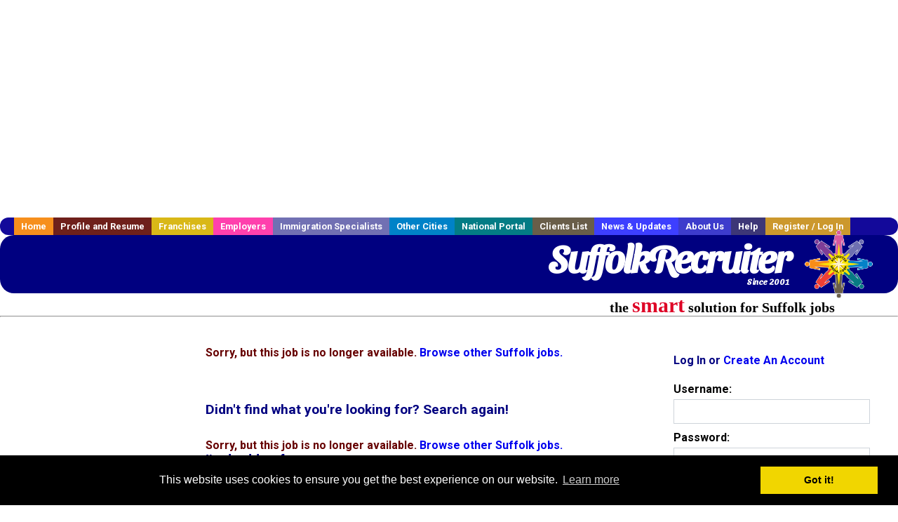

--- FILE ---
content_type: text/html; charset=utf-8
request_url: https://accounts.google.com/o/oauth2/postmessageRelay?parent=https%3A%2F%2Fwww.suffolkrecruiter.com&jsh=m%3B%2F_%2Fscs%2Fabc-static%2F_%2Fjs%2Fk%3Dgapi.lb.en.2kN9-TZiXrM.O%2Fd%3D1%2Frs%3DAHpOoo_B4hu0FeWRuWHfxnZ3V0WubwN7Qw%2Fm%3D__features__
body_size: 163
content:
<!DOCTYPE html><html><head><title></title><meta http-equiv="content-type" content="text/html; charset=utf-8"><meta http-equiv="X-UA-Compatible" content="IE=edge"><meta name="viewport" content="width=device-width, initial-scale=1, minimum-scale=1, maximum-scale=1, user-scalable=0"><script src='https://ssl.gstatic.com/accounts/o/2580342461-postmessagerelay.js' nonce="Sfra3HXUL8i3cZw-9097ZQ"></script></head><body><script type="text/javascript" src="https://apis.google.com/js/rpc:shindig_random.js?onload=init" nonce="Sfra3HXUL8i3cZw-9097ZQ"></script></body></html>

--- FILE ---
content_type: text/html; charset=utf-8
request_url: https://www.google.com/recaptcha/api2/aframe
body_size: -104
content:
<!DOCTYPE HTML><html><head><meta http-equiv="content-type" content="text/html; charset=UTF-8"></head><body><script nonce="cz6wp-KR7JdAYFdo2ffO3Q">/** Anti-fraud and anti-abuse applications only. See google.com/recaptcha */ try{var clients={'sodar':'https://pagead2.googlesyndication.com/pagead/sodar?'};window.addEventListener("message",function(a){try{if(a.source===window.parent){var b=JSON.parse(a.data);var c=clients[b['id']];if(c){var d=document.createElement('img');d.src=c+b['params']+'&rc='+(localStorage.getItem("rc::a")?sessionStorage.getItem("rc::b"):"");window.document.body.appendChild(d);sessionStorage.setItem("rc::e",parseInt(sessionStorage.getItem("rc::e")||0)+1);localStorage.setItem("rc::h",'1769323936123');}}}catch(b){}});window.parent.postMessage("_grecaptcha_ready", "*");}catch(b){}</script></body></html>